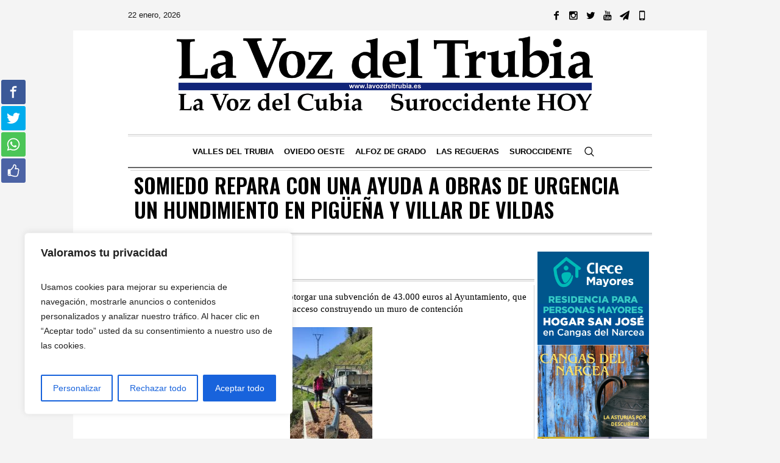

--- FILE ---
content_type: text/html; charset=utf-8
request_url: https://www.google.com/recaptcha/api2/aframe
body_size: 264
content:
<!DOCTYPE HTML><html><head><meta http-equiv="content-type" content="text/html; charset=UTF-8"></head><body><script nonce="OhpH5osaIDSE0IiN711xTQ">/** Anti-fraud and anti-abuse applications only. See google.com/recaptcha */ try{var clients={'sodar':'https://pagead2.googlesyndication.com/pagead/sodar?'};window.addEventListener("message",function(a){try{if(a.source===window.parent){var b=JSON.parse(a.data);var c=clients[b['id']];if(c){var d=document.createElement('img');d.src=c+b['params']+'&rc='+(localStorage.getItem("rc::a")?sessionStorage.getItem("rc::b"):"");window.document.body.appendChild(d);sessionStorage.setItem("rc::e",parseInt(sessionStorage.getItem("rc::e")||0)+1);localStorage.setItem("rc::h",'1769066876760');}}}catch(b){}});window.parent.postMessage("_grecaptcha_ready", "*");}catch(b){}</script></body></html>